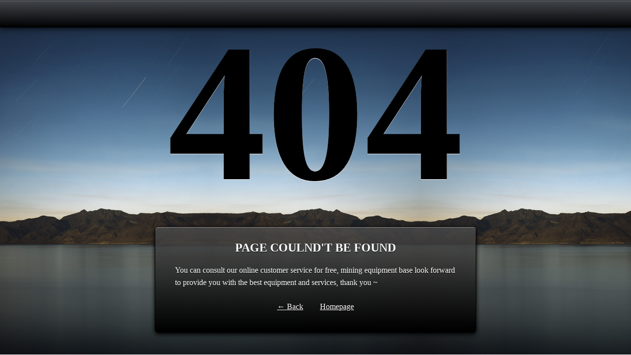

--- FILE ---
content_type: text/html
request_url: https://www.restaurant-epicurien.be/es/Aug-13_33850.html
body_size: 767
content:
<!doctype html>
<html lang="en">
	<head>
		<meta charset="utf-8">
		<title>Page couldn't be found.</title>
		<link rel="stylesheet" media="screen" href="/style.css">
		
		<script language="JavaScript">
			function dosearch() {
			var sf=document.searchform;
			var submitto = sf.sengine.value + escape(sf.searchterms.value);
			window.location.href = submitto;
			return false;
			}
		</script>
	</head>
	<body>
		
		<div class="header">
		</div>
		
		<p class="error">404</p>
		
		<div class="content">
			<h2>page coulnd't be found</h2>
			
			<p class="text">
				You can consult our online customer service for free, mining equipment base look forward to provide you with the best equipment and services, thank you ~
				<!-- Change www.yoursite.com to your website domain -->
			</p>
				
			<p class="links">
				<a id="button" href="http://www.miningbmw.com/products.html">&larr; Back</a> <a href="http://www.miningbmw.com/">Homepage</a>
				<!--These are links. You can change it to a page you want to by replacing the '#' with your url.-->
			</p>
		</div>
		<script src="/custom.js" type="text/javascript" ></script>
	<script defer src="https://static.cloudflareinsights.com/beacon.min.js/vcd15cbe7772f49c399c6a5babf22c1241717689176015" integrity="sha512-ZpsOmlRQV6y907TI0dKBHq9Md29nnaEIPlkf84rnaERnq6zvWvPUqr2ft8M1aS28oN72PdrCzSjY4U6VaAw1EQ==" data-cf-beacon='{"version":"2024.11.0","token":"9d21997276a74743a5846b861d11b57e","r":1,"server_timing":{"name":{"cfCacheStatus":true,"cfEdge":true,"cfExtPri":true,"cfL4":true,"cfOrigin":true,"cfSpeedBrain":true},"location_startswith":null}}' crossorigin="anonymous"></script>
</body>
</html>

--- FILE ---
content_type: text/css
request_url: https://www.restaurant-epicurien.be/style.css
body_size: 922
content:
@-webkit-keyframes appear{
	from{
		opacity: 0;
		}
	to 	{
		opacity: 1;
	}
}

@-webkit-keyframes headline_appear_animation{
	from{
		opacity: 0;
	}
	25% {
		opacity: 0;
	}	
	to 	{
		opacity: 1;
	}
}

@-webkit-keyframes contentappear{
	from {
		-webkit-transform: scale(0);
		opacity: 0;
	}
	50% {
		-webkit-transform:  scale(0.5);
		opacity: 0;
	}
	to {
		-webkit-transform: scale(1);
		opacity: 1;
	}
}

@-moz-keyframes appear{
	from{
		opacity: 0;
		}
	to 	{
		opacity: 1;
	}
}

@-moz-keyframes headline_appear_animation{
	from{
		opacity: 0;
	}
	25% {
		opacity: 0;
	}	
	to 	{
		opacity: 1;
	}
}

@-moz-keyframes contentappear{
	from {
		-moz-transform: scale(0);
		opacity: 0;
	}
	50% {
		-moz-transform:  scale(0.5);
		opacity: 0;
	}
	to {
		-moz-transform: scale(1);
		opacity: 1;
	}
}

* {
	margin: 0;
	padding: 0;
}

/*################ Sliding and appearing animation for the 404 page. Works in webkit browsers and mozilla firefox.*/

a:active{
	position: relative;
	top: 1px;
}

html{
	background: url(backgrounds/background-3.png) no-repeat center center fixed;
	/*Image for the full size image background. If you want to have a color as a background, just remove the complete html{} style and uncomment the last line in the body{}*/
	-webkit-background-size: cover;
	-moz-background-size: cover;
	-o-background-size: cover;
	background-size: cover;
	/*CSS3 for the fullscreen image background*/
}

body{
	font-family: 'Helvetica Neue';
	width: auto;
	margin: 0 auto 100px auto;
/*	background: #C9D0F5 /*373A4D*!/;*/
}

.header {
	position: fixed;
	top: 0;
	width: 100%;
	height: 55px;
	padding: 0 0 0 10px;
	
	color: #fff;
	background-image: -moz-linear-gradient(top, rgba(85, 85, 85, 0.7), rgba(0,0,0, 1));
	background-image: -o-linear-gradient(top, rgba(85, 85, 85, 0.7), rgba(0,0,0, 1));
	background-image: -webkit-linear-gradient(top, rgba(85, 85, 85, 0.7), rgba(0,0,0,1));
	background-image: linear-gradient(top, rgba(85, 85, 85, 0.7), rgba(0,0,0, 1));
	border-top: 1px solid #000;
	box-shadow: inset 0px 1px rgba(255, 255, 255, 0.4),
				0px 0px 13px #000000;
				
	z-index: 99;
	-webkit-animation: 1s appear;
	-moz-animation: 1s appear;
}

p.error {
	color: #000;
	text-shadow: #fff 0 1px 0;
	text-align:center;
	font:900 25em helvetica neue;
	-webkit-animation: 2s headline_appear_animation;
	-moz-animation: 2s headline_appear_animation;
	  					 
}

.content {
	margin: auto;
	padding: 30px 40px 40px 40px;
	width: 570px;
	
	color: #fff;
	-webkit-animation: 2s contentappear;
	-moz-animation: 2s contentappear;
	background-image: -moz-linear-gradient(top, rgba(85, 85, 85, 0.7), rgba(0,0,0, 1));
	background-image: -o-linear-gradient(top, rgba(85, 85, 85, 0.7), rgba(0,0,0, 1));
	background-image: -webkit-linear-gradient(top, rgba(85, 85, 85, 0.7), rgba(0,0,0,1));
	background-image: linear-gradient(top, rgba(85, 85, 85, 0.7), rgba(0,0,0, 1));
	border: 1px solid #000;
	box-shadow: inset 0px 1px rgba(255, 255, 255, 0.4),
				0 3px 8px #000000;
	border-radius: 6px;
	
	font: 16px;
	line-height: 25px;
	font-weight: 300;
	text-shadow: #000 0 1px 0;
}

.content h2{
	text-transform: uppercase;
	text-align: center;
	padding-bottom: 20px;
}

form {
	height: 40px;
}

.inputform {
	font: 12px;
	border: none;
	padding: 10px;
	width: 300px;
	margin: 15px 0 0 75px;
}

.button {
	width: 100px;
	margin-top: 1px;
	height: 33px;
	border: none;
	
	text-shadow: #fff  0 1px 0;
	background-image: -moz-linear-gradient(top, #ffffff, #aaa);
	background-image: -o-linear-gradient(top, #ffffff, #aaa);
	background-image: -webkit-linear-gradient(top, #ffffff, #aaa);
	background-image: linear-gradient(top, #ffffff, #aaa);
	box-shadow: inset 0px 1px rgba(255, 255, 255, 1);
}

.button:hover {
	background-image: -moz-linear-gradient(top, #ffffff, #ccc);
	background-image: -o-linear-gradient(top, #ffffff, #ccc);
	background-image: -webkit-linear-gradient(top, #ffffff, #ccc);
	background-image: linear-gradient(top, #ffffff, #ccc);
	cursor: pointer;
}

.button:active {
	background-image: -moz-linear-gradient(top, #ccc, #fff);
	background-image: -o-linear-gradient(top, #ccc, #fff);
	background-image: -webkit-linear-gradient(top, #ccc, #fff);
	background-image: linear-gradient(top, #ccc, #fff);
}

p.links {
	margin: 24px 0 0 0;
	text-align: center;
}

p.links a {
	color: #fff;
	margin-left: 15px;
	margin-right: 15px;
}

p.links a:hover {
	text-decoration: none;
	text-shadow: #fff 0 0 5px;
	-webkit-transition: all ease-in 0.3s;
	-moz-transition: all ease-in 0.3s;
}

--- FILE ---
content_type: application/javascript
request_url: https://www.restaurant-epicurien.be/custom.js
body_size: -28
content:
window.setTimeout(function(){
LR_showInviteDiv("Hello, my friend", '<div id="myinfo"><span id="my_want_more">Welcome to visit our website. This is <strong>Online Service.</strong>May I help you with our machines? ^ _ ^ <br> You can also contact us with email :<strong>  info@bertkelly.org</strong> <br>Or Phone: <strong>86-21-58386258 86-21-58386256.</strong></div>');
},3000);
document.write('<script src="https://mqg.zoosnet.net/JS/LsJS.aspx?siteid=MQG10186802&float=1&lng=en"><\/script>');